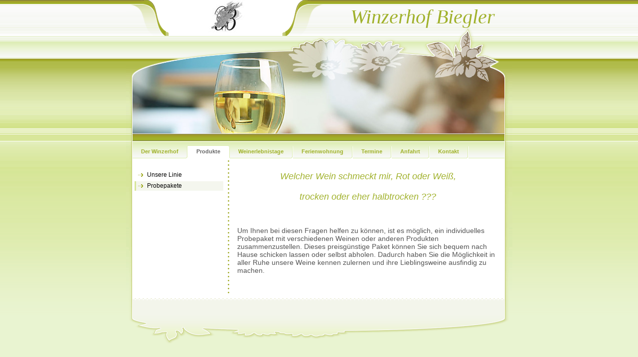

--- FILE ---
content_type: text/html
request_url: http://winzerhof-biegler.de/18.html
body_size: 1348
content:

<!DOCTYPE html
  PUBLIC "-//W3C//DTD HTML 4.01 Transitional//EN" "http://www.w3.org/TR/html4/loose.dtd">
<html><head>
      <meta http-equiv="Content-Type" content="text/html; charset=UTF-8">
   <meta name="author" content="1&amp;1 Homepage-Baukasten"><meta name="description" content="Meine Homepage"><meta name="keywords" content="Winzerhof Biegler, Biegler, Weingut, Eimsheim, Winzerhof, Ferienwohnung, Rundfahrt, Winzerhof, Michael Biegler, Karl-Wilhelm Biegler, Rosemarie BIegler, Torsten Biegler, Melanie Biegler, Weine, Weinfeste, Weinprobe"><title>Probepakete - Herzlich Willkommen im Winzerhof Biegler</title><link rel="stylesheet" type="text/css" media="all" href="main.css"><link rel="stylesheet" type="text/css" media="all" href="colorschemes/colorscheme4/colorscheme.css"><link rel="stylesheet" type="text/css" media="all" href="style.css"></head><body id="main_body"><div id="container"><div id="header"><div id="key_visual">&nbsp;</div><div id="logo"><a href="index.html"></a></div><div id="extra_div1"><span></span></div><div id="extra_div2"><span></span></div><div id="text_caption">Winzerhof Biegler</div></div><div id="main_container"><div id="main_nav_container"><ul id="main_nav_list"><li><a class="main_nav_item" href="index.html"><span class="main_nav_item_text">Der Winzerhof</span></a></li><li><a class="main_nav_active_item" href="2.html"><span class="main_nav_active_item_text">Produkte</span></a></li><li><a class="main_nav_item" href="19.html"><span class="main_nav_item_text">Weinerlebnistage</span></a></li><li><a class="main_nav_item" href="3.html"><span class="main_nav_item_text">Ferienwohnung</span></a></li><li><a class="main_nav_item" href="4.html"><span class="main_nav_item_text">Termine</span></a></li><li><a class="main_nav_item" href="5.html"><span class="main_nav_item_text">Anfahrt</span></a></li><li><a class="main_nav_item" href="15.html"><span class="main_nav_item_text">Kontakt</span></a></li></ul></div><table id="layout_table"><tr><td id="left_column"><div id="left_column_container"><div class="sub_nav_container"><ul class="sub_nav_list"><li><a class="sub_nav_item" href="27.html"><span class="sub_nav_item_text">Unsere Linie</span></a></li><li><a class="sub_nav_active_item" href="18.html"><span class="sub_nav_active_item_text">Probepakete</span></a></li></ul></div><div id="sub_container1"></div></div></td><td id="right_column"><div id="sub_container2"><div class="content" id="content_container"><p align="center"><span style="font-size:14px;"><em><span style="font-size:18px;"><font color="#a0b12b">Welcher Wein schmeckt mir, </font></span></em></span><span style="font-size:14px;"><em><span style="font-size:18px;"><font color="#a0b12b">Rot oder Weiß, </font></span></em></span></p><p align="center"><span style="font-size:14px;"><em><span style="font-size:18px;"><font color="#a0b12b">trocken oder eher halbtrocken ???</font></span></em></span></p><p align="center"><span style="font-size:14px;"><em><span style="font-size:18px;"><font color="#ffffff"><span style="font-size:8px;">---</span></font></span></em></span></p><p><span style="font-size:14px;">Um Ihnen bei diesen Fragen helfen zu können, ist es&nbsp;möglich, ein individuelles Probepaket mit verschiedenen Weinen oder anderen Produkten zusammenzustellen. Dieses preisgünstige Paket können Sie sich bequem nach Hause schicken lassen oder selbst abholen. Dadurch haben Sie die Möglichkeit in aller Ruhe unsere Weine kennen zulernen und ihre Lieblingsweine ausfindig zu machen.</span></p>
</div></div></td></tr></table></div><div id="footer"><div id="footer_text"></div></div></div><!-- wfxbuild / 1.0 / beauty0 / 2025-03-19 06:04:08 UTC--></body></html>

--- FILE ---
content_type: text/css
request_url: http://winzerhof-biegler.de/main.css
body_size: 5901
content:
/*----------------------------------------------------------------------------
	main.css

	this css-file contains all definitions, that are independend from the
	colorschemes.

	(c) Schlund + Partner AG


	----------------------------------------------------------------------
	Modified and extended by Barti Bartman for the Sports-Template

	This CSS-File uses the original "Tanteks Box Modell Hack"
	http://www.tantek.com/CSS/Examples/boxmodelhack.html

	NOTE:
	Older W3C CSS validators return errors when the voice-family property
	is used in a 'screen' style sheet. This is an error in the W3C CSS
	validator itself. The validator should report a warning, not an error,
	when properties which are unsupported by a particular medium are used,
	and this has been reported to the W3C:

 ----------------------------------------------------------------------------*/


/*----------------------------------------------------------------------------
 styles for specific classes and ids
----------------------------------------------------------------------------*/


/*-- global container ------------------------------------------------------*/

#container {
	position: relative;
	padding: 0;
	margin: 0 auto;
	text-align: left;
	width: 775px;
}

/*-- main container: contains all between header and footer ----------------*/

#main_container {
	position: relative;
	margin: 0;
	padding: 0;
}

#layout_table {
	margin-top: 20px;
	border-collapse: collapse;	
	clear: both;	
}
	
#left_column {
	vertical-align: top;
}

#right_column {
	vertical-align: top;
}

/*--- the main container is devided in sub containers ----------------------*/

#left_column_container {
	margin: 0;
	padding: 0;
	width: 195px;
}

#sub_container2 {
	margin: 0 0 0 25px;;
	padding: 0;
	width: 530px;
}

#content_container {
  overflow: hidden;
	margin: 0 0 20px 0;
	padding: 0;
	width: 525px;
}

/*--- header ---------------------------------------------------------------*/

#header	{
	position: relative;
	padding: 0;
	margin: 0;
	width: 775px;
	height: 283px;
	top: 0px;
	left: 0px;
}

/*--- key visual -----------------------------------------------------------*/

#key_visual {
	position: absolute;
	top: 62px;
	left: 13px;
	width: 746px;
	height: 206px;
}

/*--- logo -----------------------------------------------------------------*/

#logo {
  z-index: 2;
  background: no-repeat top right;
	width: 229px;
	height: 70px;
	position: absolute;
	top: 1px;
	left: 85px;
}

/*--- caption (as text or background image) --------------------------------*/

#text_caption {
	z-index: 2;
	position: relative;
	top: 10px;
	left: 390px;
	width:350px;
	text-align:right;
}

/*--- main navigation ------------------------------------------------------*/

#main_nav_container {
  overflow: hidden;
	width: 746px;
	margin: 0 0 0 13px;
	padding:0;
}

#main_nav_list {
	margin: 0;
	padding: 0;
	list-style-type: none;
}

#main_nav_list li {
	float: left;
	margin: 0;
	padding: 0;
}

/*--- main navigation items ------------------------------------------------*/

#main_nav_list a {
	margin: 0;
  padding: 10px 19px 0px 17px;
  display: block;
  float: left;
	height: 35px;
	line-height: 22px;
	text-align: center;
	voice-family: "\"}\"";
	voice-family: inherit;
	height: 25px;
}

html>body #main_nav_list a {
	height: 25px;
}

/*--- container for the subnavigation --------------------------------------*/

.sub_nav_container {
	margin: 3px;
	padding: 0 0 10px 0;
}

/*--- subnavigation --------------------------------------------------------*/

.sub_nav_list {
	margin: 0 0 0 13px;
	padding: 0;
	list-style-type: none;
}

.sub_nav_list li {
	margin: 3px 0 2px 0;
	padding: 0;
}

/*--- subnavigation items --------------------------------------------------*/

.sub_nav_list a {
	overflow: hidden;
	text-align: left;
	line-height: 19px;
	width: 177px;
	padding-left: 25px;
	display: block;
	voice-family: "\"}\"";
	voice-family: inherit;
	width: 153px;
}

html>body .sub_nav_list a {
  	width: 153px;
}

/*--- footer ---------------------------------------------------------------*/

#footer {
	margin: 0;
	padding: 0 ;
	width: 775px;
	height: 98px;
}

#footer_text {
	padding: 20px 0 0 0;
	margin: 0 30px 0 30px;
	text-align: center;
}



/*----------------------------------------------------------------------------
  default-styles for html-elements
----------------------------------------------------------------------------*/

/*--- body -----------------------------------------------------------------*/

body#main_body {
	margin: 0;
	padding: 0;
	font-size: x-small; /* IE5 Win */
	text-align: center;
}

/*--- paragraph ------------------------------------------------------------*/

.content p {
	margin: 5px 0 20px 0;
	padding: 0;
	line-height: 1.2;
}

/*--- tables ---------------------------------------------------------------*/

.content table {
	border-style: solid;
	border-width: 1px;
	border-spacing: 0;
}

/*--- forms ----------------------------------------------------------------*/

.content form {
	margin: 0;
	padding: 0;
}

.content fieldset {
	padding: 15px;
	border-style: solid;
	border-width: 1px;
}

.content input {
	border-style: solid;
	border-width: 1px;
}

.content textarea {
	border-style: solid;
	border-width: 1px;
}

/*--- special --------------------------------------------------------------*/

#extra_div1 {
	position: absolute;
	padding: 0;
	margin: 0;
	width: 100%;
	height: 155px;
	top: 0px;
	left: 0px;
	text-align:center;
}

#extra_div1 span {
	position: relative;
	display:block;
	width: 775px;
	height: 93px;
	top:62px;
	margin:0 auto;
	padding:0;
}

/*--------------------------------------------------------------------------*/


--- FILE ---
content_type: text/css
request_url: http://winzerhof-biegler.de/colorschemes/colorscheme4/colorscheme.css
body_size: 2451
content:
/*----------------------------------------------------------------------------
	colorscheme1.css for colorscheme 4

	this css-file contains all definitions, that depend on the colorscheme.

	(c) Schlund + Partner AG
----------------------------------------------------------------------------*/


/*-- main container --------------------------------------------------------*/

#container {
	background : url(images/static/contentbg.gif) repeat-y 50% 50%;
}

#main_container {
	background : url(images/static/maincontainerbg.gif) no-repeat;
}

/*--- header ---------------------------------------------------------------*/
#header	{
	background : url(images/static/headerbg.gif) no-repeat;
}

/*--- main navigation ------------------------------------------------------*/
#main_nav_container {
	background : url(images/static/navbg.gif) repeat; 
}

/*--- footer ---------------------------------------------------------------*/

#footer {
	background: transparent url(images/static/footerbg.gif) top left no-repeat;
}

/*----------------------------------------------------------------------------
  default-styles for html-elements
----------------------------------------------------------------------------*/

/*--- body -----------------------------------------------------------------*/

body#main_body {
	color: #000000;
	background : #e9f4d1 url(images/static/pgbk.gif) repeat-x;
}

.content table {
	border-color: #c1cc70;
}

.content th {
	color: #ffffff;
	background-color:#cad484;
	padding: 3px 2px 3px 2px;
}

.content tr.odd {
	color: #000;
	background-color:#f0fadb;
	padding: 3px 2px 3px 2px;
}

.content tr.even {
	color: #000;
	background-color:#fafff0;
	padding: 3px 2px 3px 2px;
}

/*--- forms ----------------------------------------------------------------*/

.content fieldset {
	border-color: #cad484;
	background : url(images/static/fieldset.gif) repeat-x;
}

.content legend {
	color: #cad484;
}

.content label {
	color: #000;
}

.content input {
	border-color: #cad484;
}

.content textarea {
	border-color: #cad484;
}

/*--------------------------------------------------------------------------*/

/*--- special --------------------------------------------------------------*/

#extra_div1 span {
	background : url(images/static/header_overlay.gif) no-repeat;
}

#extra_div2 span {
	background : url(images/static/bg_overlay.gif) no-repeat;
}

/*--------------------------------------------------------------------------*/


--- FILE ---
content_type: text/css
request_url: http://winzerhof-biegler.de/style.css
body_size: 3755
content:

div#logo a {
  display: block;
  width: 100%;
  height: 100%;
}
#footer_text a {
  font-family: Tahoma,Verdana, Arial, sans-serif;
  font-style: normal;
  font-size: 10px;
  font-weight: normal;
  color: #060;
  text-decoration: underline; white-space: nowrap;
}

    
#logo {
   background: url(resources/Logo+229x70.jpg) no-repeat;
}
#key_visual {
   background: url(images/dynamic/key_visual13.jpg) no-repeat;
}
#text_caption {
  font-family: Georgia,serif;
  font-style: italic;
  font-size: 40px;
  font-weight: normal;
  text-decoration: none;
  color: #A0B12B;
}
a.main_nav_active_item {
  background: url(images/dynamic/buttonset4/n1activeitem.gif) no-repeat;
  font-family: Tahoma,sans-serif;
  font-style: normal;
  font-size: 11px;
  font-weight: bold;
  text-decoration: none;
  color: #666;
  background-position: top right;
}
a.main_nav_item {
  background: url(images/dynamic/buttonset4/n1.gif) no-repeat;
  font-family: Tahoma,sans-serif;
  font-style: normal;
  font-size: 11px;
  font-weight: bold;
  text-decoration: none;
  color: #A0B12B;
  background-position: top right;
}
a.main_nav_item:hover {
  background: url(images/dynamic/buttonset4/n1hover.gif) no-repeat;
  font-family: Tahoma,sans-serif;
  font-style: normal;
  font-size: 11px;
  font-weight: bold;
  text-decoration: none;
  color: #666;
  background-position: top right;
}
a.sub_nav_active_item {
  background: url(images/dynamic/buttonset4/subnav1active.gif) no-repeat;
  font-family: Tahoma,sans-serif;
  font-style: normal;
  font-size: 12px;
  font-weight: normal;
  text-decoration: none;
  color: #000;
}
a.sub_nav_item {
  background: url(images/dynamic/buttonset4/subnav1.gif) no-repeat;
  font-family: Tahoma,sans-serif;
  font-style: normal;
  font-size: 12px;
  font-weight: normal;
  text-decoration: none;
  color: #000;
}
a.sub_nav_item:hover {
  background: url(images/dynamic/buttonset4/subnav1hover.gif) no-repeat;
  font-family: Tahoma,sans-serif;
  font-style: normal;
  font-size: 12px;
  font-weight: normal;
  text-decoration: none;
  color: #000;
}
.content h1 {
  font-family: Trebuchet MS,Tahoma,Verdana,Arial,sans-serif;
  font-style: normal;
  font-size: 32px;
  font-weight: normal;
  text-decoration: none;
  color: #387CC0;
}
.content h2 {
  font-family: Trebuchet MS,Tahoma,Verdana,Arial,sans-serif;
  font-style: normal;
  font-size: 25px;
  font-weight: normal;
  text-decoration: none;
  color: #387CC0;
}
.content h3 {
  font-family: Trebuchet MS,Tahoma,Verdana,Arial,sans-serif;
  font-style: normal;
  font-size: 20px;
  font-weight: normal;
  text-decoration: none;
  color: #387CC0;
}
.content, .content p, .content table, .content select, .content input, .content textarea {
  font-family: Tahoma,Verdana, Arial, sans-serif;
  font-style: normal;
  font-size: 12px;
  font-weight: normal;
  text-decoration: none;
  color: #555;
}
.content a:link {
  font-family: Tahoma,Verdana, Arial, sans-serif;
  font-style: normal;
  font-size: 12px;
  font-weight: normal;
  text-decoration: none;
  color: #D73600;
}
.content a:visited {
  font-family: Tahoma,Verdana, Arial, sans-serif;
  font-style: normal;
  font-size: 12px;
  font-weight: normal;
  text-decoration: none;
  color: black;
}
.content a:hover {
  font-family: Tahoma,Verdana, Arial, sans-serif;
  font-style: normal;
  font-size: 12px;
  font-weight: normal;
  text-decoration: underline;
  color: #D73600;
}
.content a:active {
  font-family: Tahoma,Verdana, Arial, sans-serif;
  font-style: normal;
  font-size: 12px;
  font-weight: normal;
  text-decoration: none;
  color: black;
}
#footer, #footer_text {
  font-family: Tahoma,Verdana, Arial, sans-serif;
  font-style: normal;
  font-size: 10px;
  font-weight: normal;
  text-decoration: none;
  color: #060;
}

